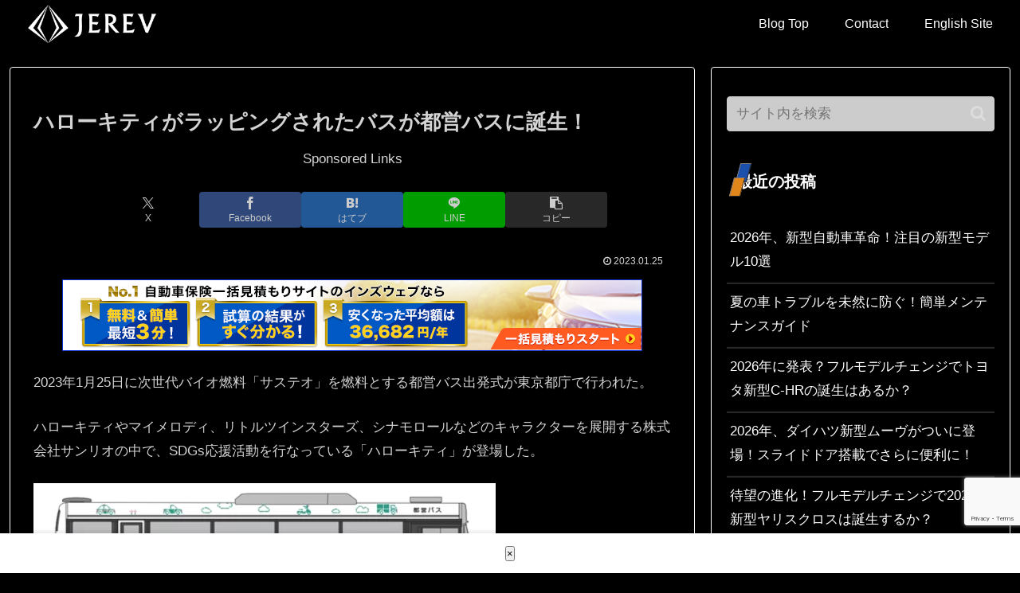

--- FILE ---
content_type: text/html; charset=utf-8
request_url: https://www.google.com/recaptcha/api2/anchor?ar=1&k=6LcHsPEqAAAAAIpse3Br9OJo_fXJfi54vv4L5ZhU&co=aHR0cDovL2Jsb2cuamVyZXYubmV0Ojgw&hl=en&v=PoyoqOPhxBO7pBk68S4YbpHZ&size=invisible&anchor-ms=20000&execute-ms=30000&cb=n836ut3bhwsr
body_size: 48599
content:
<!DOCTYPE HTML><html dir="ltr" lang="en"><head><meta http-equiv="Content-Type" content="text/html; charset=UTF-8">
<meta http-equiv="X-UA-Compatible" content="IE=edge">
<title>reCAPTCHA</title>
<style type="text/css">
/* cyrillic-ext */
@font-face {
  font-family: 'Roboto';
  font-style: normal;
  font-weight: 400;
  font-stretch: 100%;
  src: url(//fonts.gstatic.com/s/roboto/v48/KFO7CnqEu92Fr1ME7kSn66aGLdTylUAMa3GUBHMdazTgWw.woff2) format('woff2');
  unicode-range: U+0460-052F, U+1C80-1C8A, U+20B4, U+2DE0-2DFF, U+A640-A69F, U+FE2E-FE2F;
}
/* cyrillic */
@font-face {
  font-family: 'Roboto';
  font-style: normal;
  font-weight: 400;
  font-stretch: 100%;
  src: url(//fonts.gstatic.com/s/roboto/v48/KFO7CnqEu92Fr1ME7kSn66aGLdTylUAMa3iUBHMdazTgWw.woff2) format('woff2');
  unicode-range: U+0301, U+0400-045F, U+0490-0491, U+04B0-04B1, U+2116;
}
/* greek-ext */
@font-face {
  font-family: 'Roboto';
  font-style: normal;
  font-weight: 400;
  font-stretch: 100%;
  src: url(//fonts.gstatic.com/s/roboto/v48/KFO7CnqEu92Fr1ME7kSn66aGLdTylUAMa3CUBHMdazTgWw.woff2) format('woff2');
  unicode-range: U+1F00-1FFF;
}
/* greek */
@font-face {
  font-family: 'Roboto';
  font-style: normal;
  font-weight: 400;
  font-stretch: 100%;
  src: url(//fonts.gstatic.com/s/roboto/v48/KFO7CnqEu92Fr1ME7kSn66aGLdTylUAMa3-UBHMdazTgWw.woff2) format('woff2');
  unicode-range: U+0370-0377, U+037A-037F, U+0384-038A, U+038C, U+038E-03A1, U+03A3-03FF;
}
/* math */
@font-face {
  font-family: 'Roboto';
  font-style: normal;
  font-weight: 400;
  font-stretch: 100%;
  src: url(//fonts.gstatic.com/s/roboto/v48/KFO7CnqEu92Fr1ME7kSn66aGLdTylUAMawCUBHMdazTgWw.woff2) format('woff2');
  unicode-range: U+0302-0303, U+0305, U+0307-0308, U+0310, U+0312, U+0315, U+031A, U+0326-0327, U+032C, U+032F-0330, U+0332-0333, U+0338, U+033A, U+0346, U+034D, U+0391-03A1, U+03A3-03A9, U+03B1-03C9, U+03D1, U+03D5-03D6, U+03F0-03F1, U+03F4-03F5, U+2016-2017, U+2034-2038, U+203C, U+2040, U+2043, U+2047, U+2050, U+2057, U+205F, U+2070-2071, U+2074-208E, U+2090-209C, U+20D0-20DC, U+20E1, U+20E5-20EF, U+2100-2112, U+2114-2115, U+2117-2121, U+2123-214F, U+2190, U+2192, U+2194-21AE, U+21B0-21E5, U+21F1-21F2, U+21F4-2211, U+2213-2214, U+2216-22FF, U+2308-230B, U+2310, U+2319, U+231C-2321, U+2336-237A, U+237C, U+2395, U+239B-23B7, U+23D0, U+23DC-23E1, U+2474-2475, U+25AF, U+25B3, U+25B7, U+25BD, U+25C1, U+25CA, U+25CC, U+25FB, U+266D-266F, U+27C0-27FF, U+2900-2AFF, U+2B0E-2B11, U+2B30-2B4C, U+2BFE, U+3030, U+FF5B, U+FF5D, U+1D400-1D7FF, U+1EE00-1EEFF;
}
/* symbols */
@font-face {
  font-family: 'Roboto';
  font-style: normal;
  font-weight: 400;
  font-stretch: 100%;
  src: url(//fonts.gstatic.com/s/roboto/v48/KFO7CnqEu92Fr1ME7kSn66aGLdTylUAMaxKUBHMdazTgWw.woff2) format('woff2');
  unicode-range: U+0001-000C, U+000E-001F, U+007F-009F, U+20DD-20E0, U+20E2-20E4, U+2150-218F, U+2190, U+2192, U+2194-2199, U+21AF, U+21E6-21F0, U+21F3, U+2218-2219, U+2299, U+22C4-22C6, U+2300-243F, U+2440-244A, U+2460-24FF, U+25A0-27BF, U+2800-28FF, U+2921-2922, U+2981, U+29BF, U+29EB, U+2B00-2BFF, U+4DC0-4DFF, U+FFF9-FFFB, U+10140-1018E, U+10190-1019C, U+101A0, U+101D0-101FD, U+102E0-102FB, U+10E60-10E7E, U+1D2C0-1D2D3, U+1D2E0-1D37F, U+1F000-1F0FF, U+1F100-1F1AD, U+1F1E6-1F1FF, U+1F30D-1F30F, U+1F315, U+1F31C, U+1F31E, U+1F320-1F32C, U+1F336, U+1F378, U+1F37D, U+1F382, U+1F393-1F39F, U+1F3A7-1F3A8, U+1F3AC-1F3AF, U+1F3C2, U+1F3C4-1F3C6, U+1F3CA-1F3CE, U+1F3D4-1F3E0, U+1F3ED, U+1F3F1-1F3F3, U+1F3F5-1F3F7, U+1F408, U+1F415, U+1F41F, U+1F426, U+1F43F, U+1F441-1F442, U+1F444, U+1F446-1F449, U+1F44C-1F44E, U+1F453, U+1F46A, U+1F47D, U+1F4A3, U+1F4B0, U+1F4B3, U+1F4B9, U+1F4BB, U+1F4BF, U+1F4C8-1F4CB, U+1F4D6, U+1F4DA, U+1F4DF, U+1F4E3-1F4E6, U+1F4EA-1F4ED, U+1F4F7, U+1F4F9-1F4FB, U+1F4FD-1F4FE, U+1F503, U+1F507-1F50B, U+1F50D, U+1F512-1F513, U+1F53E-1F54A, U+1F54F-1F5FA, U+1F610, U+1F650-1F67F, U+1F687, U+1F68D, U+1F691, U+1F694, U+1F698, U+1F6AD, U+1F6B2, U+1F6B9-1F6BA, U+1F6BC, U+1F6C6-1F6CF, U+1F6D3-1F6D7, U+1F6E0-1F6EA, U+1F6F0-1F6F3, U+1F6F7-1F6FC, U+1F700-1F7FF, U+1F800-1F80B, U+1F810-1F847, U+1F850-1F859, U+1F860-1F887, U+1F890-1F8AD, U+1F8B0-1F8BB, U+1F8C0-1F8C1, U+1F900-1F90B, U+1F93B, U+1F946, U+1F984, U+1F996, U+1F9E9, U+1FA00-1FA6F, U+1FA70-1FA7C, U+1FA80-1FA89, U+1FA8F-1FAC6, U+1FACE-1FADC, U+1FADF-1FAE9, U+1FAF0-1FAF8, U+1FB00-1FBFF;
}
/* vietnamese */
@font-face {
  font-family: 'Roboto';
  font-style: normal;
  font-weight: 400;
  font-stretch: 100%;
  src: url(//fonts.gstatic.com/s/roboto/v48/KFO7CnqEu92Fr1ME7kSn66aGLdTylUAMa3OUBHMdazTgWw.woff2) format('woff2');
  unicode-range: U+0102-0103, U+0110-0111, U+0128-0129, U+0168-0169, U+01A0-01A1, U+01AF-01B0, U+0300-0301, U+0303-0304, U+0308-0309, U+0323, U+0329, U+1EA0-1EF9, U+20AB;
}
/* latin-ext */
@font-face {
  font-family: 'Roboto';
  font-style: normal;
  font-weight: 400;
  font-stretch: 100%;
  src: url(//fonts.gstatic.com/s/roboto/v48/KFO7CnqEu92Fr1ME7kSn66aGLdTylUAMa3KUBHMdazTgWw.woff2) format('woff2');
  unicode-range: U+0100-02BA, U+02BD-02C5, U+02C7-02CC, U+02CE-02D7, U+02DD-02FF, U+0304, U+0308, U+0329, U+1D00-1DBF, U+1E00-1E9F, U+1EF2-1EFF, U+2020, U+20A0-20AB, U+20AD-20C0, U+2113, U+2C60-2C7F, U+A720-A7FF;
}
/* latin */
@font-face {
  font-family: 'Roboto';
  font-style: normal;
  font-weight: 400;
  font-stretch: 100%;
  src: url(//fonts.gstatic.com/s/roboto/v48/KFO7CnqEu92Fr1ME7kSn66aGLdTylUAMa3yUBHMdazQ.woff2) format('woff2');
  unicode-range: U+0000-00FF, U+0131, U+0152-0153, U+02BB-02BC, U+02C6, U+02DA, U+02DC, U+0304, U+0308, U+0329, U+2000-206F, U+20AC, U+2122, U+2191, U+2193, U+2212, U+2215, U+FEFF, U+FFFD;
}
/* cyrillic-ext */
@font-face {
  font-family: 'Roboto';
  font-style: normal;
  font-weight: 500;
  font-stretch: 100%;
  src: url(//fonts.gstatic.com/s/roboto/v48/KFO7CnqEu92Fr1ME7kSn66aGLdTylUAMa3GUBHMdazTgWw.woff2) format('woff2');
  unicode-range: U+0460-052F, U+1C80-1C8A, U+20B4, U+2DE0-2DFF, U+A640-A69F, U+FE2E-FE2F;
}
/* cyrillic */
@font-face {
  font-family: 'Roboto';
  font-style: normal;
  font-weight: 500;
  font-stretch: 100%;
  src: url(//fonts.gstatic.com/s/roboto/v48/KFO7CnqEu92Fr1ME7kSn66aGLdTylUAMa3iUBHMdazTgWw.woff2) format('woff2');
  unicode-range: U+0301, U+0400-045F, U+0490-0491, U+04B0-04B1, U+2116;
}
/* greek-ext */
@font-face {
  font-family: 'Roboto';
  font-style: normal;
  font-weight: 500;
  font-stretch: 100%;
  src: url(//fonts.gstatic.com/s/roboto/v48/KFO7CnqEu92Fr1ME7kSn66aGLdTylUAMa3CUBHMdazTgWw.woff2) format('woff2');
  unicode-range: U+1F00-1FFF;
}
/* greek */
@font-face {
  font-family: 'Roboto';
  font-style: normal;
  font-weight: 500;
  font-stretch: 100%;
  src: url(//fonts.gstatic.com/s/roboto/v48/KFO7CnqEu92Fr1ME7kSn66aGLdTylUAMa3-UBHMdazTgWw.woff2) format('woff2');
  unicode-range: U+0370-0377, U+037A-037F, U+0384-038A, U+038C, U+038E-03A1, U+03A3-03FF;
}
/* math */
@font-face {
  font-family: 'Roboto';
  font-style: normal;
  font-weight: 500;
  font-stretch: 100%;
  src: url(//fonts.gstatic.com/s/roboto/v48/KFO7CnqEu92Fr1ME7kSn66aGLdTylUAMawCUBHMdazTgWw.woff2) format('woff2');
  unicode-range: U+0302-0303, U+0305, U+0307-0308, U+0310, U+0312, U+0315, U+031A, U+0326-0327, U+032C, U+032F-0330, U+0332-0333, U+0338, U+033A, U+0346, U+034D, U+0391-03A1, U+03A3-03A9, U+03B1-03C9, U+03D1, U+03D5-03D6, U+03F0-03F1, U+03F4-03F5, U+2016-2017, U+2034-2038, U+203C, U+2040, U+2043, U+2047, U+2050, U+2057, U+205F, U+2070-2071, U+2074-208E, U+2090-209C, U+20D0-20DC, U+20E1, U+20E5-20EF, U+2100-2112, U+2114-2115, U+2117-2121, U+2123-214F, U+2190, U+2192, U+2194-21AE, U+21B0-21E5, U+21F1-21F2, U+21F4-2211, U+2213-2214, U+2216-22FF, U+2308-230B, U+2310, U+2319, U+231C-2321, U+2336-237A, U+237C, U+2395, U+239B-23B7, U+23D0, U+23DC-23E1, U+2474-2475, U+25AF, U+25B3, U+25B7, U+25BD, U+25C1, U+25CA, U+25CC, U+25FB, U+266D-266F, U+27C0-27FF, U+2900-2AFF, U+2B0E-2B11, U+2B30-2B4C, U+2BFE, U+3030, U+FF5B, U+FF5D, U+1D400-1D7FF, U+1EE00-1EEFF;
}
/* symbols */
@font-face {
  font-family: 'Roboto';
  font-style: normal;
  font-weight: 500;
  font-stretch: 100%;
  src: url(//fonts.gstatic.com/s/roboto/v48/KFO7CnqEu92Fr1ME7kSn66aGLdTylUAMaxKUBHMdazTgWw.woff2) format('woff2');
  unicode-range: U+0001-000C, U+000E-001F, U+007F-009F, U+20DD-20E0, U+20E2-20E4, U+2150-218F, U+2190, U+2192, U+2194-2199, U+21AF, U+21E6-21F0, U+21F3, U+2218-2219, U+2299, U+22C4-22C6, U+2300-243F, U+2440-244A, U+2460-24FF, U+25A0-27BF, U+2800-28FF, U+2921-2922, U+2981, U+29BF, U+29EB, U+2B00-2BFF, U+4DC0-4DFF, U+FFF9-FFFB, U+10140-1018E, U+10190-1019C, U+101A0, U+101D0-101FD, U+102E0-102FB, U+10E60-10E7E, U+1D2C0-1D2D3, U+1D2E0-1D37F, U+1F000-1F0FF, U+1F100-1F1AD, U+1F1E6-1F1FF, U+1F30D-1F30F, U+1F315, U+1F31C, U+1F31E, U+1F320-1F32C, U+1F336, U+1F378, U+1F37D, U+1F382, U+1F393-1F39F, U+1F3A7-1F3A8, U+1F3AC-1F3AF, U+1F3C2, U+1F3C4-1F3C6, U+1F3CA-1F3CE, U+1F3D4-1F3E0, U+1F3ED, U+1F3F1-1F3F3, U+1F3F5-1F3F7, U+1F408, U+1F415, U+1F41F, U+1F426, U+1F43F, U+1F441-1F442, U+1F444, U+1F446-1F449, U+1F44C-1F44E, U+1F453, U+1F46A, U+1F47D, U+1F4A3, U+1F4B0, U+1F4B3, U+1F4B9, U+1F4BB, U+1F4BF, U+1F4C8-1F4CB, U+1F4D6, U+1F4DA, U+1F4DF, U+1F4E3-1F4E6, U+1F4EA-1F4ED, U+1F4F7, U+1F4F9-1F4FB, U+1F4FD-1F4FE, U+1F503, U+1F507-1F50B, U+1F50D, U+1F512-1F513, U+1F53E-1F54A, U+1F54F-1F5FA, U+1F610, U+1F650-1F67F, U+1F687, U+1F68D, U+1F691, U+1F694, U+1F698, U+1F6AD, U+1F6B2, U+1F6B9-1F6BA, U+1F6BC, U+1F6C6-1F6CF, U+1F6D3-1F6D7, U+1F6E0-1F6EA, U+1F6F0-1F6F3, U+1F6F7-1F6FC, U+1F700-1F7FF, U+1F800-1F80B, U+1F810-1F847, U+1F850-1F859, U+1F860-1F887, U+1F890-1F8AD, U+1F8B0-1F8BB, U+1F8C0-1F8C1, U+1F900-1F90B, U+1F93B, U+1F946, U+1F984, U+1F996, U+1F9E9, U+1FA00-1FA6F, U+1FA70-1FA7C, U+1FA80-1FA89, U+1FA8F-1FAC6, U+1FACE-1FADC, U+1FADF-1FAE9, U+1FAF0-1FAF8, U+1FB00-1FBFF;
}
/* vietnamese */
@font-face {
  font-family: 'Roboto';
  font-style: normal;
  font-weight: 500;
  font-stretch: 100%;
  src: url(//fonts.gstatic.com/s/roboto/v48/KFO7CnqEu92Fr1ME7kSn66aGLdTylUAMa3OUBHMdazTgWw.woff2) format('woff2');
  unicode-range: U+0102-0103, U+0110-0111, U+0128-0129, U+0168-0169, U+01A0-01A1, U+01AF-01B0, U+0300-0301, U+0303-0304, U+0308-0309, U+0323, U+0329, U+1EA0-1EF9, U+20AB;
}
/* latin-ext */
@font-face {
  font-family: 'Roboto';
  font-style: normal;
  font-weight: 500;
  font-stretch: 100%;
  src: url(//fonts.gstatic.com/s/roboto/v48/KFO7CnqEu92Fr1ME7kSn66aGLdTylUAMa3KUBHMdazTgWw.woff2) format('woff2');
  unicode-range: U+0100-02BA, U+02BD-02C5, U+02C7-02CC, U+02CE-02D7, U+02DD-02FF, U+0304, U+0308, U+0329, U+1D00-1DBF, U+1E00-1E9F, U+1EF2-1EFF, U+2020, U+20A0-20AB, U+20AD-20C0, U+2113, U+2C60-2C7F, U+A720-A7FF;
}
/* latin */
@font-face {
  font-family: 'Roboto';
  font-style: normal;
  font-weight: 500;
  font-stretch: 100%;
  src: url(//fonts.gstatic.com/s/roboto/v48/KFO7CnqEu92Fr1ME7kSn66aGLdTylUAMa3yUBHMdazQ.woff2) format('woff2');
  unicode-range: U+0000-00FF, U+0131, U+0152-0153, U+02BB-02BC, U+02C6, U+02DA, U+02DC, U+0304, U+0308, U+0329, U+2000-206F, U+20AC, U+2122, U+2191, U+2193, U+2212, U+2215, U+FEFF, U+FFFD;
}
/* cyrillic-ext */
@font-face {
  font-family: 'Roboto';
  font-style: normal;
  font-weight: 900;
  font-stretch: 100%;
  src: url(//fonts.gstatic.com/s/roboto/v48/KFO7CnqEu92Fr1ME7kSn66aGLdTylUAMa3GUBHMdazTgWw.woff2) format('woff2');
  unicode-range: U+0460-052F, U+1C80-1C8A, U+20B4, U+2DE0-2DFF, U+A640-A69F, U+FE2E-FE2F;
}
/* cyrillic */
@font-face {
  font-family: 'Roboto';
  font-style: normal;
  font-weight: 900;
  font-stretch: 100%;
  src: url(//fonts.gstatic.com/s/roboto/v48/KFO7CnqEu92Fr1ME7kSn66aGLdTylUAMa3iUBHMdazTgWw.woff2) format('woff2');
  unicode-range: U+0301, U+0400-045F, U+0490-0491, U+04B0-04B1, U+2116;
}
/* greek-ext */
@font-face {
  font-family: 'Roboto';
  font-style: normal;
  font-weight: 900;
  font-stretch: 100%;
  src: url(//fonts.gstatic.com/s/roboto/v48/KFO7CnqEu92Fr1ME7kSn66aGLdTylUAMa3CUBHMdazTgWw.woff2) format('woff2');
  unicode-range: U+1F00-1FFF;
}
/* greek */
@font-face {
  font-family: 'Roboto';
  font-style: normal;
  font-weight: 900;
  font-stretch: 100%;
  src: url(//fonts.gstatic.com/s/roboto/v48/KFO7CnqEu92Fr1ME7kSn66aGLdTylUAMa3-UBHMdazTgWw.woff2) format('woff2');
  unicode-range: U+0370-0377, U+037A-037F, U+0384-038A, U+038C, U+038E-03A1, U+03A3-03FF;
}
/* math */
@font-face {
  font-family: 'Roboto';
  font-style: normal;
  font-weight: 900;
  font-stretch: 100%;
  src: url(//fonts.gstatic.com/s/roboto/v48/KFO7CnqEu92Fr1ME7kSn66aGLdTylUAMawCUBHMdazTgWw.woff2) format('woff2');
  unicode-range: U+0302-0303, U+0305, U+0307-0308, U+0310, U+0312, U+0315, U+031A, U+0326-0327, U+032C, U+032F-0330, U+0332-0333, U+0338, U+033A, U+0346, U+034D, U+0391-03A1, U+03A3-03A9, U+03B1-03C9, U+03D1, U+03D5-03D6, U+03F0-03F1, U+03F4-03F5, U+2016-2017, U+2034-2038, U+203C, U+2040, U+2043, U+2047, U+2050, U+2057, U+205F, U+2070-2071, U+2074-208E, U+2090-209C, U+20D0-20DC, U+20E1, U+20E5-20EF, U+2100-2112, U+2114-2115, U+2117-2121, U+2123-214F, U+2190, U+2192, U+2194-21AE, U+21B0-21E5, U+21F1-21F2, U+21F4-2211, U+2213-2214, U+2216-22FF, U+2308-230B, U+2310, U+2319, U+231C-2321, U+2336-237A, U+237C, U+2395, U+239B-23B7, U+23D0, U+23DC-23E1, U+2474-2475, U+25AF, U+25B3, U+25B7, U+25BD, U+25C1, U+25CA, U+25CC, U+25FB, U+266D-266F, U+27C0-27FF, U+2900-2AFF, U+2B0E-2B11, U+2B30-2B4C, U+2BFE, U+3030, U+FF5B, U+FF5D, U+1D400-1D7FF, U+1EE00-1EEFF;
}
/* symbols */
@font-face {
  font-family: 'Roboto';
  font-style: normal;
  font-weight: 900;
  font-stretch: 100%;
  src: url(//fonts.gstatic.com/s/roboto/v48/KFO7CnqEu92Fr1ME7kSn66aGLdTylUAMaxKUBHMdazTgWw.woff2) format('woff2');
  unicode-range: U+0001-000C, U+000E-001F, U+007F-009F, U+20DD-20E0, U+20E2-20E4, U+2150-218F, U+2190, U+2192, U+2194-2199, U+21AF, U+21E6-21F0, U+21F3, U+2218-2219, U+2299, U+22C4-22C6, U+2300-243F, U+2440-244A, U+2460-24FF, U+25A0-27BF, U+2800-28FF, U+2921-2922, U+2981, U+29BF, U+29EB, U+2B00-2BFF, U+4DC0-4DFF, U+FFF9-FFFB, U+10140-1018E, U+10190-1019C, U+101A0, U+101D0-101FD, U+102E0-102FB, U+10E60-10E7E, U+1D2C0-1D2D3, U+1D2E0-1D37F, U+1F000-1F0FF, U+1F100-1F1AD, U+1F1E6-1F1FF, U+1F30D-1F30F, U+1F315, U+1F31C, U+1F31E, U+1F320-1F32C, U+1F336, U+1F378, U+1F37D, U+1F382, U+1F393-1F39F, U+1F3A7-1F3A8, U+1F3AC-1F3AF, U+1F3C2, U+1F3C4-1F3C6, U+1F3CA-1F3CE, U+1F3D4-1F3E0, U+1F3ED, U+1F3F1-1F3F3, U+1F3F5-1F3F7, U+1F408, U+1F415, U+1F41F, U+1F426, U+1F43F, U+1F441-1F442, U+1F444, U+1F446-1F449, U+1F44C-1F44E, U+1F453, U+1F46A, U+1F47D, U+1F4A3, U+1F4B0, U+1F4B3, U+1F4B9, U+1F4BB, U+1F4BF, U+1F4C8-1F4CB, U+1F4D6, U+1F4DA, U+1F4DF, U+1F4E3-1F4E6, U+1F4EA-1F4ED, U+1F4F7, U+1F4F9-1F4FB, U+1F4FD-1F4FE, U+1F503, U+1F507-1F50B, U+1F50D, U+1F512-1F513, U+1F53E-1F54A, U+1F54F-1F5FA, U+1F610, U+1F650-1F67F, U+1F687, U+1F68D, U+1F691, U+1F694, U+1F698, U+1F6AD, U+1F6B2, U+1F6B9-1F6BA, U+1F6BC, U+1F6C6-1F6CF, U+1F6D3-1F6D7, U+1F6E0-1F6EA, U+1F6F0-1F6F3, U+1F6F7-1F6FC, U+1F700-1F7FF, U+1F800-1F80B, U+1F810-1F847, U+1F850-1F859, U+1F860-1F887, U+1F890-1F8AD, U+1F8B0-1F8BB, U+1F8C0-1F8C1, U+1F900-1F90B, U+1F93B, U+1F946, U+1F984, U+1F996, U+1F9E9, U+1FA00-1FA6F, U+1FA70-1FA7C, U+1FA80-1FA89, U+1FA8F-1FAC6, U+1FACE-1FADC, U+1FADF-1FAE9, U+1FAF0-1FAF8, U+1FB00-1FBFF;
}
/* vietnamese */
@font-face {
  font-family: 'Roboto';
  font-style: normal;
  font-weight: 900;
  font-stretch: 100%;
  src: url(//fonts.gstatic.com/s/roboto/v48/KFO7CnqEu92Fr1ME7kSn66aGLdTylUAMa3OUBHMdazTgWw.woff2) format('woff2');
  unicode-range: U+0102-0103, U+0110-0111, U+0128-0129, U+0168-0169, U+01A0-01A1, U+01AF-01B0, U+0300-0301, U+0303-0304, U+0308-0309, U+0323, U+0329, U+1EA0-1EF9, U+20AB;
}
/* latin-ext */
@font-face {
  font-family: 'Roboto';
  font-style: normal;
  font-weight: 900;
  font-stretch: 100%;
  src: url(//fonts.gstatic.com/s/roboto/v48/KFO7CnqEu92Fr1ME7kSn66aGLdTylUAMa3KUBHMdazTgWw.woff2) format('woff2');
  unicode-range: U+0100-02BA, U+02BD-02C5, U+02C7-02CC, U+02CE-02D7, U+02DD-02FF, U+0304, U+0308, U+0329, U+1D00-1DBF, U+1E00-1E9F, U+1EF2-1EFF, U+2020, U+20A0-20AB, U+20AD-20C0, U+2113, U+2C60-2C7F, U+A720-A7FF;
}
/* latin */
@font-face {
  font-family: 'Roboto';
  font-style: normal;
  font-weight: 900;
  font-stretch: 100%;
  src: url(//fonts.gstatic.com/s/roboto/v48/KFO7CnqEu92Fr1ME7kSn66aGLdTylUAMa3yUBHMdazQ.woff2) format('woff2');
  unicode-range: U+0000-00FF, U+0131, U+0152-0153, U+02BB-02BC, U+02C6, U+02DA, U+02DC, U+0304, U+0308, U+0329, U+2000-206F, U+20AC, U+2122, U+2191, U+2193, U+2212, U+2215, U+FEFF, U+FFFD;
}

</style>
<link rel="stylesheet" type="text/css" href="https://www.gstatic.com/recaptcha/releases/PoyoqOPhxBO7pBk68S4YbpHZ/styles__ltr.css">
<script nonce="x_qNj0w4ms2N6RCMnSs3jg" type="text/javascript">window['__recaptcha_api'] = 'https://www.google.com/recaptcha/api2/';</script>
<script type="text/javascript" src="https://www.gstatic.com/recaptcha/releases/PoyoqOPhxBO7pBk68S4YbpHZ/recaptcha__en.js" nonce="x_qNj0w4ms2N6RCMnSs3jg">
      
    </script></head>
<body><div id="rc-anchor-alert" class="rc-anchor-alert"></div>
<input type="hidden" id="recaptcha-token" value="[base64]">
<script type="text/javascript" nonce="x_qNj0w4ms2N6RCMnSs3jg">
      recaptcha.anchor.Main.init("[\x22ainput\x22,[\x22bgdata\x22,\x22\x22,\[base64]/[base64]/[base64]/[base64]/[base64]/UltsKytdPUU6KEU8MjA0OD9SW2wrK109RT4+NnwxOTI6KChFJjY0NTEyKT09NTUyOTYmJk0rMTxjLmxlbmd0aCYmKGMuY2hhckNvZGVBdChNKzEpJjY0NTEyKT09NTYzMjA/[base64]/[base64]/[base64]/[base64]/[base64]/[base64]/[base64]\x22,\[base64]\\u003d\\u003d\x22,\[base64]/[base64]/Cq8K0w57CgsO9WcO3w7gYwovCiMK/IkclUzIwM8KXwqXCjWvDnlTCnjsswo0dwrjClsOoBsKVGAHDlW8Lb8OfwprCtUxIVGktwrbCrwh3w7pkUW3DmSbCnXE+GcKaw4HDscKNw7o5CUrDoMOBwrPCuMO/AsO3asO/f8Kzw6fDkFTDrirDscOxKMKqLA3CvCl2IMOywqUjEMObwpEsE8KLw6BOwpBkEsOuwqDDm8KDSTcOw7rDlsKvMifDh1XCl8O0ETXDvSJWLXpzw7nCnWzDtCTDuTo3R1/[base64]/Cp3LChl3DlsOIw68KRcKrVMKDJGrCmhcfw6vChcO8wrBGw4/DjcKewqDDmlEeEsOOwqLCm8KUw5N/VcOAZ23ChsOeLTzDm8KEW8KmV2BuRHNkw4AgV1laUsOtUcKhw6bCoMKww4gVQcKYdcKgHR5rNMKCw67Dt0XDn3rCmmnCoE9uBsKEWMOAw4BXw6sdwq1lDQ3Ch8KueiPDncKkfsKgw51Bw4JJGcKAw7jCmsOOwoLDtiXDkcKCw7/Cr8KofGvCtmg5UMOyw47DocKZwqVYNi44JzbCmQsxwqbCpXkLwojCnMO+w7rCkcOowo/DlWXDmMOCw7DDnH/Cu2bChsKmDw9Qw715dmvCjcOuw6TCm3XDpgbDn8ONMDJzwpUMwoM9ZxghWlgBQxlzBcKTKcO/W8KDw5TCkiHCs8O9w5N7NT5dK3nCpy0cw5/ChsOCw4HCkktQwrHDsABWw6/[base64]/DtkLCjHzDsxYRwrVXTnfCjlfCtQYUwrfDocOMaVlNw7FZC3HCmMOrw4zCmh/DvWfDvTPCtcOgwoxOw6Eyw4DCr3LCh8KtecKZw4YfZmtIw5AVwrtwXmtKb8Ksw4xfw6bDjjU7wrjCg0XClXTCjDZiw4/ChsKww7TCjFYPw5dHw5RrBMOwwqDCjMOAw4fCpMKhcHMBwr3CocOqLTnDk8K/w4AMw7nDlsKjw4FOU0LDmMKVNirCqMKTwqlbRxRdw5twOsOfw7DCvcOPHFo3w4ktQsOAw6BrOTcdw7NZcxTDqsK0ZgHDkEwpcsOewqfCqMO6w4XDpcO4w7kuw7rDgcKvwplPw5/DpMOlwq3ClsO1VDgWw57CgsORw4TDmy4zHwNiw7/[base64]/VWQjKcKnwoLDg2bCicOmw7fDvFfDusOAYQXDoiRxwohaw7ZGwqLCnsK+wpciIsKnf0/Cgg3CrD7CiD7DrHkNw63DvMKkAzYxw4MJRsOzwqYXUcOcbV1TQsOaLMOda8OQwpDCrnPCgm4cMcOrJRzCrMKowojDgUBCwoxPO8OUBMKQw5HDrxBWw4/[base64]/Dn8OtZcO5fxIuKwIyAsKzwrvCgQwZw7fCpm3CjgbDnzZhworCssK+wrY3bykZw6vCh1TCjMKNOWE7w6tEZ8KYw7ctwrV8w5vDllTDiX1fw70fwqIQw4fDp8OvwrXDh8Ksw4ELHMKow6bCujDDpMOCCm3Cp37DqMOGGx/DjsK+Rj3Dn8OWwrkaVyIiwrPDuGYDUMOvCsOfwonCpiTChMK2QcKzwrDDnwxgBSLCsT7DjMK5wp13wqDCssOKwrLCrzrDgMKKw4HCtwsywoLCuxDDlsOXIw8fKRfDjsO6VAzDnMKuwoEKw6fCk0oKw7Nuw4bCtQvCsMOew4/[base64]/ChhgQecOEAMKJwqHDtcKBwpvDgMKpXMKfw7zCgzVPwptPwplJdD/Dq0XDhjVtYz0kw75zGsKkE8KCw7VCDMK0PcO/ZwQfw5LClsKaw7/DoFbDoTfDumtFwqp+wpBKwobCpXFnwoHCugwwG8K5w6dkwp/CjcK2wp8QwqoMfsK0fFnCmXV9NcOZJy07w5/[base64]/Dn8OXWMONw5zDt1DCnsKYw6s+Y3d8w57CrcKlwqsxw7HDomLDmgPDiUY5w4TDhMKsw7PDqsKww4DCpigMw4EVZsK+OjTChjjDvkIowoExFWgSE8KQwrJrHEkwX3rCoiHCpcKoNcK6VXjClBIYw71mw5LCsWFNw7gQRxXCr8KZwrd6w5XCgsOqf3gDwo/CqMKmw69CbMOaw7law5LDhMO0wqwqw7hKw5vCosO/cAHDkDDCn8OubWlOwpFFBmHDsMKcAcKMw6VRw6lLw4TDq8K9w44XwrDCocOlwrTClhZLEFfCi8KYw6jDrHQkwoV8wp/[base64]/CqcO8w5B5woDDhcKFX8O8dRZAcyM6AcKJwrHDlsKhUBVxw6AHw7DDi8Otw5E1w4vDtyV9w5TCtj7CmkzCtMKjw7pUwr/CjsOKwp0tw63DqsOvwqzDt8O1FMO1ByDDnRc0wqfCscKdwo5+wpTDm8O4wrgJACLCpcOQw64OwrVQwpvCqitrwrgUw5TDvRp0wr50CVnCoMKmw64mFHghwoPCi8OGFnwHGMKAwogpw5xOKVFIa8OMw7c6Pk4/dTETwrZRXcOMwr5+wrQaw6bClsOaw650AMKsYijDn8OQw7PCusKvw4VDB8OdRcOOw5jCvi5yI8Ksw5rDqMOHwrcOwpbDpBE/VsKaVXkhFcO/w4IxBsOgHMOBW13Cun16NsK4THXDhcO0FXPDsMKfw6LDkcKzGsOFwpbCl0XCg8OnwqHDjTzDr2HCkcOBNMKGw4Ylbg5UwpMZITAyw6/CssK4w7HDuMKAwrjDo8KKwrJffcKkw4bCicO/w7gGQzbDu384EAIXw6oaw7tqwo7CmH3DvUc7Hg3DgMOfDnLCozLDjcKeKhjCrcKww4DCi8KKIk9TCFxyfcKTw6owXBvCp3JJw6nDv0dWw7oOwpvDrMOiDMO5w4nDvMKKA2/CjMOgB8KRwrN/wqjDh8KMLFbDgX8+w6TDi0YpG8KgY2tGw6TCucOww5rDvsKoIkzDuxh6FsK6FsK4TMOiwohEJSzDosO0w5/DvcOqwrXCrMKPw4MtOcKOwqnChsOQVgXCvcKLVcO3w4IjwoTDuMKiwoxjFsObR8KPwoQiwo7Cn8KnYkDDnMKzwqbDo3QywoIeWcKswpdURzHDosKKHwJpw6zCnlZMwp/[base64]/[base64]/wq3CpcO6w4tyHsKjGiBFwo3DnMKyVcKPbsOdEMKMwp8zw4vCiEsqwoErUzQQwpTDs8OdwqPCsmR3dcOFw4rDncOlfcOpP8OBRBwTw6NFw5TCqMKSw4zClMOqM8Krwq5nwqpTdcORwovDllxZQsKHQsOvwp15EnHDg1bDh0jDjE/DpsKww7RiwrbDjMO9w7BOPxXCvGDDnRNpw7IlVmHCtnDCnsK9wopQO10Jw6/Dr8Ktw5rCosKkTQIew4BWwrJXWWILacKjCyvDv8ObwqvCicKvwp3DjsODwpnCsDfCjMOOKzbChQBOA1Vlwo/DicKeDMKwAcKJAX/DoMKBw7tQG8Kmf1VmCMKbT8KmEhvChm3Dm8OuwqHDgsO/ccOxwpnDrsKaw5jDmAgVwqEEw6Q+IW8qUj5Bw7/DrUfCh2DCqjrDoBfDgU/DqCfDkcOXw5InAX7Cg0pNN8OkwoUzwrrDscKWwoIAwrgmHcKZYsKVwoRcFcK8wr3CuMKzw6Viw55zw64DwoASAcO5wqQXGhvClAQow6zDsV/CnMOfwpdpDnnCvmVzwodPw6chFcOBc8Okwpkrw4dbw5RVwoBKYE3Drw3CggHDrEdSwpDDt8KTB8OWwo7DhMKJwozCrcKwwo7Di8Orw5zCqsOqTl8PcxV7w7/[base64]/WF1EGlpzwrEsw54uw60hYTzDlMKPS8OfwotHwqHCncOmw7XCnl0XwrnDmMKHNcKJwrLCo8KzO0TCm0LCqsKmwpTDmMKvTsOQNA3Cs8KYwqDDkjTCm8OzbAPCvsKTQlQ4w6ttwrfDiW/DrE3DkcKrw5IcLHTDiXrDtMKNbsOiVcODC8OzbC3DmVBHwrB5a8OmNB1TfCdbwqjCssKaVEXDg8Oiw7/DnsOIBkAnR2nCvsOkSsO3Yw08DHpGwrzCphRzw6rDoMOcCgkzw5fCssKuwqMwwowsw6HCvWlww4coECtow6zCocKGwo3Ct2rDlRccd8K6P8OnwonDqMO1w7c2H2ddUgETTcOER8KXEsOVBFzDl8KDZsKkI8KBwpnDnwTCvCRoakg/w5XDqsOOFRbDkcKHLkLCrMKcTQXChBbDtFnDjC3Cp8KOw6omw4PCs1R4cWHDvcOncsK6woFvVlrDj8KYHyQTwq0PCx8yHGYaw7fCtMOzw5ViwojCgMOaQcOLGMKCDS3DlsKCJcOAHMO+w49/[base64]/Cv17Ck8KMU8Kdw5nDqMOgw6dHw7LCgzpVL3zCjcOMw4HDvTbCj8KXw4o5BsOsIMO3UcKKw5VEw5nDlEnDjF/[base64]/DqcKTwpopwqLDhcKkw40Dw6ZWwozCi8OVwprCpGbDgQvChMOkaB/CqcKeF8OEw7/DoXPCkMOYwpFYT8O7wrIcEcOWKMKHwpRScMK+w73Dj8KtUm3CvCzConYiw7ZSb3U9CRLDkm3Cn8OXBDpUwpERwp0qw4PDpsK5w49eB8Kcw6xowpUGw7PCmT7DoFXCnMKPw6LDl3/CrMODw5TChxTCh8OLZ8KmNhzCuXDCiXHDhsOnBnppwr7DmcO6w7ZCfBBYw5DDpVvDv8KHYWfCl8OYw7fCi8OHwp7CqMKewp88wo3CmUPCnwPCo2/Ds8K4Lg/DgsK4NMORT8OlNXpOw4bCtW3Dlg4pw6DCtcOnw597MMKnBwxRGsK4w7kOw6TCq8OxJcOUZypqw7zDl3PDgwkwKj3DusO+wrxZw59cwp3CilfCncOHbcKRwrkEEMKkMcO1w6/Cpk0hfsKARUrCulLDsBcvH8Ofw4bDnjwJSMOCw7wSCsKNHw/ClMObYcKMFcOCPR7CjMOBFsOaN3UtdkrDmcOPBMKEw48qPUJJwpYbesK8wrzDsMOkHcOewq4ZRwzDpEDCtw8MM8KkNsOVw5DDrz/DiMKrEMOEWUTCs8OGN2IUf2PCgxTCicOgw4fDggTDunpOw7x1XxgPKAV1KsKXwoXCvgHDkCDDtMOfw4s1woBqwrIHZcKlSsOQw45JOBUsSmvDonkzWsO2wqR1wr3Cj8K2UcKPwq/[base64]/wqNCDcKRacOcw7/[base64]/ABosw6DCtsOOPMOXw45XdMObLAUxYn3Dv8K7NHLDljF3UsO7w4rCmcO9TcOdH8OsciHDisO2w4TDgXvCrExbZsKbwqLDi8O9w7Ztw6wgw7XDnWrDhhsuN8KIw5vCu8KwAix5TsKcw659wpDDmmTDvMKCSl5Pw6djwqY/VsKuYFgJWMOnXcORw6LCmgdKwpJbwq3Dh28ZwoF/w6HDisKbQsKlw7bDhxBkw5drNhUqw7bDl8Kyw4zDkMOZc1LDqnvClMKBZBgXMnrCl8OCIsOASEJBEj8eEVDDg8OIJFUPKW9ewrrDiCrDusKXw7ofw6XCpUY7w641wopxBGnDs8K6UMOyw77CnsOfVcOwacK3NhVqYg9DIG9RwprCnjXDjH43ZT/DnMKzYnHDv8K2P2LCji9/FMKHE1bDtMKNwqLCrEk7JsOJQMOHwq5IwprDqsOePTcuwr/[base64]/Cu8O9N2N2FMKnWETCoMKew57Dt3ZXw4/Ci8OrWgFRwq84GcKXdcKHbm/CmsKGwo5sDlrDqcKSbsOiw6kYw4zChhvCmEDDnh9RwqIbwrrDt8Kvw486BSrDtMKdwrnCpTB9w6vCuMKXLcKXwoXDgRLCksO3wpvCvsKxwqXDgcOwwpHDjkvDsMO0w7tiSGVPw7zCk8ORw7PDjTUOZjvDuiYfSMK/csK5w53DqMO3w7Bww75tHcOCQy3ClhXDtVDCmMOTH8OVw7ttFsOZR8OGwpjCiMO9BMOuaMKqw7rCj38qFMKKVSPChk/[base64]/CgCRtwppgSQJFKsO7cMOxLGhqfRwGOsK4wq/[base64]/DkcKRX03CqxJcPTzCjsOOYsKOwpvCncOow5IiAUvCp8OPw6fClsO/SMKiFgDDqHBzw6dKw7DDlsKfw5XCpsKABsKfw54tw6M+woDCnMKDQGZJG0VLwoRYwr4vwpfCu8K6w6/Dhy/[base64]/[base64]/Cs8OFSz/DjsOkRC8Qwrt1wr48wrrCk1bCs8OQw6cuPMOnB8OXPsK9acOfZcOQTcKVCcKSwqs+wqoWwrsdwqZwAMKJc2nCtMKddgo8WFsEGMOJacKsE8OywrNoWTHCiW7CjADDgsO+w7EnHDDDrcO4wrDCmsOowr3Ci8O/[base64]/DuTVbD1/Dj8KibG0ECMKgUxgcwqDDjj/[base64]/wovCvFchcVPDisOcBcKYwpR3YGbDh8K0wp3DvDkTdAzDrMOrc8KvwrbDggRuwrRqwoDCk8OzVsOuw4LCoXzCriBFw5LCng1Qwo/DvcOswrDDicK1bMOjwrDCvBvChWbCiUFQw6PDrinCtcK2RSUZQMKkwoPDvQBdYS/DosOhDcOFwoDDoC7CusOJCcOGHURgUcOXe8OVThACa8O8LMK0wp/CpsKOwqnDrg1uw6NXw77DlMOIBsKXWMKcNcKdEsOgR8Oowq/[base64]/PzlQwoPCqlrClH7CtcK4woTDtcKaWBnCqSbDihBUVVnCh17CvxjCocOxJhLDucKaw6PDuH8owpZkwrHCv0/CpMOWLMOvw53DpcO4wonCpAklw4rCtxhWw7zClMOHwqzCtF1iwrHCh3bCpcKTD8KkwoTCom1Bwr9nWlTCg8KcwoI0wqVsd3V9w4jDtG5/[base64]/CgMK5w6o0woowTQ5twqPDmRjDqsOZw54ywoRxVMOOOcKgwo47w5Q5wpvDlD7DhsKLLwJ6wpHDoDHCvW7ChHHDuUjDuD/Cp8O7w697asOLT1xqK8K2fcK3MA0KCyrCjwXDqMOrw4bClBVJw7YQcn4yw64owrdIwobCpGDDk31Jw4IcYXTCgcKdwpjCnsOtPUd4eMKzOkA9wptGSMKRVcOdQsK6wr5Vw6TDjcOHw7dcw68xZsKDw5XCoHvDr0t+w7/Co8K7IsKvwqMzKlPDkELCuMKvRcKte8KHOVzCtmQlOcKbw4/CgsOrwrhJw7rClcKCBMOzYVEnPcO9DjJGWnjCusKew5ghwrzDnSrDjMKoV8KBw54aesKVw4nCs8KdR3TDnU3CtMKeSMOqw4rCiinCvC0uIsOsKcKZwrPDtj/[base64]/DlGXDnMKXwoTDiMOFG8O4wqUOEcOWLcOAwp3CmTjCrBNBNMKdwroFXGRPRkApP8OLWUvDqMOMw5Iyw5RIwoofKDbDpS7Cj8O6w5rCllsQw4nCm1x5wp/[base64]/DrMKOKCI1w5HDkcKIwpTDhcOHwotHwr3Dm8Kyw47DhsOvUUV3w7g0NcOlwo7DhS3DrcO6w7Adw5hHHcORIcKdaUvDjcKpwoLCumkNcjgewpspTsKZw4HCo8OeVGdmwoxoHsOcN2PDisKAwoZBLsOnbHXDgMKICcK4Ck8vZcKSFjE3XAgVwqTDhMOHK8O/wotGICjCg3rCh8KfeBA9wpA7A8KlcRjDrMKQdhtBw47DgMKeIG17E8KzwpB4EBRgJcKefUzChXrDlRJWR1zDrAEAw4MiwqU1dywObQjDvMOWwrEUY8OiFVlPbsKVIEBKwqMMwqnDr2pYBk3Djx7DisKMGcK0wrTCsmszbMO4wohMLMKcDT3DgEsTMGALK1/CiMOjw6DDucKIwr7CtcOSR8KwTE8Hw5TDgHdHwrMNT8KzS07CnMKQwrPDnsOew6jDlMOxKsKzI8Oxw4XCvQvCqcKDw6l4ZFFIwqrCmMOWfsO1CcKIOsKXwrpiMFhLHgZCSRnDpzXDogjCl8Oew6rDlG/[base64]/Lz7CqHXCg8Knw6B6HhNLwpXCpsOow6Yww6bCs8OSwokiQ8OIQWHDmwoGY2vDhm/[base64]/CtVbDmcOfc8Kdw4LDj8OEdMK0SWUVMMOvwqrDvCbDpMOhesKmw7l5w5AVwprCosOJw5jDnV3CvsKeNMK6wp/DocKKcsK5w4gqw6gww6cxHsKiwq43woFjZwvDsWLCqsKDYMO5wpzCs1fCnkwCLlbDoMK5w7DDrcOxwqrDg8O6wq7CtRvCiUo4wpViw6DDm8KJwpPDvcO8wovCjwHDnsOCOl5/MTRdw6rDiTDDj8KxQsO/CsO4woLCtcOpDMKsw43CtQvDgsOGTMK3HxHDkw4Gwq1Tw4ZdDcOiwojCgT4dwpNfNzhDwrHCtFbCiMKfcMOAwr/DuBpzDSXCnBMWXEDDqQghw6QDMMOawr1XRMKmwrgtwqoWHcKyIsKBw5vDuMOQwowNLS7CkH7ClWl/BV0mw6UPwovCtMKdw7EzdMOxw4bCsxvCmRrDiVvCm8Kowqxkw7DDosOwcsOdT8Kpwrc5woplKi3DgsOSwpPCrcKjN0rDpsKOwrfDhys/w7UZwrEAw5BTFTJKwpjDjsKXcH9Cw5F1XQxyHMKXZsOVwqE7dU3Dh8K/SUTCtjshB8Kmf0jCj8O/XcKCDRVMeGDDisKjX1pIw5vCrCrCq8K6fgHDgcOYBWB1wpBWwpUnwq1Xw5lqHcOqJ3LCisKAGMODdm1Zwq/[base64]/KsONwpbCnSU/[base64]/wqdJPHNdUTHCj1UowrHDncK4RB7DnS7DtsO6wqs5w4bDpgvCrMOWLcOCYT8RHMKSQ8O0d2LCqmzDk35yScK4w6PDrsKuwpzDrA/DlsOhwo3CuVbClF8QwrolwqFLwo1Jwq3DkMKqw6TCiMOPwosxGA4xKnvCpcOrwogXSMKpbGUEw5wFwqTDusKtwopBw45aw67DlcOnwofCrMKMwpYHGU/DoG3CtwVpw7Yuw4pZw6XDrm01wrU9acKjdsOewqLCtwFTWMKEH8Oqwp8/w5tbw6MJw7XDpl8IwohvKTFpAsOCX8OxwqnDgX8WesOgNmpWOzhIEAAZw6fCmsK3w6l8w4Jnbhc/acKrw5Vrw5EewqTCnB0dw5zCpXkXworCmTY/KwIyJzpCciJlw7EsdMKQQcKyAE7DoV3ChMK8w5IYQT/DoxltwrnCisKcwpPCpMKnw7fDjMO+w5krw7LCoT3CvcKpTcOFwoUzw51ew6sMOcOXVBLDoBN3wp3CjsOETRnCixdZwqIhJcO8wrrDplfDssKyTCDDjMKCcUbDkcOXYQPCqwfDh1k2XsOSw6Imw5/DuC3CqMKtwrHDu8KdYMO/[base64]/DjjfClMO1wpXCrgbDnRnDpMKIJMOSwoNJRsKuAsKoUTzDoMOiwrrDr0F1wq3DlMKHdTDDl8K+worCuSPDgMKkaUUUw5VZCsO8wqMew5vDnhbDhQMeVsOHwqoFJ8OpS0zCqRcJw4/[base64]/[base64]/DhcO6M0Uxw6TChMOVw5bDsEoSZsKAwpQMwqUdHcKVLMOZVsOqwrlXH8KdXcKGU8KnwrDDjsKQHjAyL2N7dwonwqBIwrLCh8KdIcOGFinDlsKqPF86QcKHWcOkw6fCrMK3bxBjw4HCnT7DhinCjMO/wofDkTl2w61nCWXClUbDpcKuwqR1CAQ7ODPDgVjCvyfCnMKdZMKPw4jCk2sAwo7CkcKJbcOPEcOSwqRtFMKxNX0eLsO2woFNJQ84B8OZw78PEXlvw5/[base64]/ChMKMSEpOPSNyJELCiRVuZnkVw4HDicKhGcKPIiEWw6DDilbDsibCgMOuw4XCvxMwaMOEwrkreMKITS/Ci1TCosKvw7l9wpfDjlvCvsKjZlAEw5vDpMOIY8KeOMOiw4HDt2/CrjcgdWnCi8OSwpfDjsKAHXLDjsOFwpXCo0QDYm/Cr8K8A8KYfjTDrsOUKsKSPH3DiMKeIcKnJVDDg8KDMsKAw7lqw7IFwqHCi8OSRMKjw5kawokISmrDrMOqdcKNwrHChMKGwoJ7w4XCkcOKU386wpXDr8O7wodxw7fDtMKuw4Qfwr7CtFXDoz1CKQFlw70zwp3CvG/CqxTCnGZPUWgYacKZQsO3wojDlyrDpSbDncOgWWR/[base64]/DrMOVw6JrNsKBwpfDlxV0w5jDhULCkMKLFMOWw7pOCxAuAi8ewrJKIVHDlcKVA8OATsKuUMOwwqzDtcOOV3xzHELCq8OmECzCoXvDnh06w6dEGsOYwoRZw4rDqXVsw7rDhcKbwqhUY8KbwoTCnAzCosKiw6cRKgEjwoXCpsOrwpXCtT4td2cpN3bCocKAwq/CvMO3w4dXw7wtw4vClMObw7BraVjDr1PDuHJhWlXDuMKgAcKdEmlow7HDhhURWjDCi8Ktwp4AasOsahBMZG1mwolPwoHCiMOJw6/Djz4Hw4vClsOOw6LCnm4yYA1tw6zCl21ywoQ+PMK7dcOtWSlXw7nDvcOtVF1HNwXCu8O4ZgnClsOmeDF0XTosw4d7MEPDp8KJa8KCwr9Vwo3DscK5bWLCiGBEdwEBMsKUwr/[base64]/wqYxw5nChFbDusKgwpTDnxoKBhMMwooPCAkadTHCnMOOAMK0IlNIHyfDr8KeBV3DscK/f0DDqMO8HMO3w4kDwqcdFDPCgcKLwqHCkMO2w7jDvsOGw5XCg8ODwp3Ci8KSUcKSbgDDq0HCl8ONdMObwrMaUSJMFxjDpQE6KE7CgioGw4E9YXB7FcKFwpPDgsOywrXCuUrDpX/Cn3tlH8OQeMOpw5pJEjvDmQ4Ew7spwprCjgIzwofCqDfCjE87VBrDlw/DqWd2w7gnTsKjE8KrflzDqsOJw4LCuMKGwrjCksOiA8KfOcOfwq1kwrnDvcK0wqcxwpjDqsK5JnvCgxcQwpPDs1fCskvCqMKvwqc8woTCnmzCmCceLsOgw7DCm8ORBT3CkcOew6RMw67CmTbClMObasOQwofDncKhw4QOOsOEKMO6w5LDiBzCssOSwo/Co0TDnxEAWcOeQ8OWf8Kfw44mwoHCrTIVMMOEw57CuHEaCcODwpbDocKDPMK/wpLChcOKw791OW0Sw4xULMKVw53CoS9vwqbCjRbDtxjCpcKEw4dJNMKFw5tidSBNw5PCt3FCXTYJY8KYAsOWWi7CoEzClE17LjsCw5vCiFgzcMKUNcO3N0/DsX4AbsKfw6Z/[base64]/CnWUawrjDpMO2w6AdwonDj8KFwqHDtX7CojtNwqjDvMOIwo49Wm86wrszwpoDw5HDpW5hUQLDihrDjSZABwIzMsOVRXsJwqhralpATTjDiU4rwpHCnsKUw4EzHwXDkkwHwp4aw4XCkyhoXsODVjZmwrN9M8Ouw7ARw4zCiAYqwqrDh8O0AR/DtjbDo2NzwpcFJcKsw780w7rClMOyw4jClhpGasKuSMOsGyvChSvDnsKXwrohYcKsw6wsccOmwoRMwphKfsK1PXTCjHjCuMKtFhY7w65gFyjCkyBAwqLCk8KRSMK2bcKvE8Kcw5DDisOFw4RRwoZTUT/CgxFCSDh8w4deCMKowqM+wrPDiDoXO8ObCSRZe8Ocwo3DrTlNwplLIXvDhAbCoALCjEbDvMKbdsKYwqIJQyRPw7R6w651wrB6TEvCjMOXQ0vDswNBFsK/w77CozV5cm3DlQTChsKIwowxwrtfJApNIMKEwoNqwqYxw4tLZzZGZcODwoBiwrPDscORKcOZXV5mdcOpHgBgcCvDnMOTJcONJsOtWMK0w4PClMONw7FGw744w57Cj2lEaVN8wp7DlMKqwrROw40zeVITw7zCq2zDs8OqX2DCgcOUw6/CtHLCsn/DnMKpL8OCXsO/e8Ktwr1TwodUEEbCiMOtY8O8OwF4ZcKqA8KFw6PCjMOtw7AFQl/[base64]/CUHDtyzCmsO7Xh1hwq8OJyjDvsK2w6R2w70BVcKjw70XwpTCocOIw4pOM15gcBXDnMKnABPCjsOzwqvCqsKEw5sOKcOMS153XDvCnMO4wptxbn3Cm8KYwqh4YxBGwqIgJxrDuAHCoU4Rw5jDqH7CsMKJE8KBw501w4MfWz8nSCt/w7PCrhNWw67CmQHCknRiRDXCrcOzblnCksOiRcO8woUWwrjCnXRFwq00w4l0w4fCqsOxUWnCqcKbw5HDlWjDlcO5wo7Ck8KjAcKxwqTDiGEbacOCw6ghRUNQwrzCmD3DtQgWVVvCpQjDuGJdNcKBJ0cgwp83w7VLwpnCrTLDuC/[base64]/DmMObwo92w43CncO9UjIXwr5twpvCmFzDhsOew4hUAsOBw74qI8KYw456w4w3AXHDo8KgAMOLE8O7woHDscOywpUoYVhkw4zCvVRXZyfCoMOXZ0wzwrbDqcOjwpwfdsKzb3BEE8KXJcO9wqnCrsKMAMKWwqLDp8KZR8K1FsOoaTxaw4I8WRxPa8OAA3d/VDjCqsOkw580Jzd+B8KOwpvCpCkOdAZ1CcKpw4fCpsOrwqrCh8O0CcOkw63CncKUSyfCt8Oew77CncKRwo9VdsOjwpTCmHfDkDzCn8KEw6DDn2/DiXEzG185w64acMOrJ8KFw5pYw4g3wrvDtsKCw6Bpw4HCjEcJw5obWcK0IR/ClHldw6dDw7ZySQPDhQE5wqAzMMOPwotbMcOfwrkqw4lVdsOfWHECL8KMG8K/JkEvw7NPfHvDmcOhBMKww6TCqFjDsn/Dk8Kew5rDmwJxaMOkw67CscONdsORwpt9woXDrcOMRMKPGcOow6LDjcKvAUIAwq0XBcKhPcOSwqnDg8O5NjZxbMKofMO3w4Euwp/DvsK4BsKacMKEIEzDksKTwpgEbsKjHxZ5NcOswqNWwo0qVsO5M8O+w5dYwog6w4rDiMO8eRXDlcKswpkVMRzDvMOCDsO0RV7Cs2/CgsO5cGwfBcK7OsK6PCwMUsOPFcKId8OpM8OyJyM1JEsWasOXMQYyQCjDjBVyw6UeCg9JbcKuWmfCvg8Bw4h0w79GcXRqw6PClcKEbnJYwptIw5lBw5fDpB/DjWzDsMKOVg/CnHnCr8OhIMKsw6AjUsKJDTDDtMKew6/DnGbDklHCtGUcwobCr0PDpMOnbsOOThM9HWvClsK0wr4iw5Zpw4xUw7zDtMKzfsKOK8KEwqVaTg14c8OfTTYYwrACOGAfwp4ZwoBBZyUcLipRwofDuAbChVzDv8OBw7YQw6fClzjDrsO+RXfDnWJQw7jCgmpgezPDhB9Qw5/[base64]/Cg8KDwqxzwq5Qw5XCo8Oiwrxvw457w40jw4LCu8KCwpnDoVPCl8OfBwfDvXzCnArDvinCtsO6CcKgNcOXw4zCuMK8XxfCo8OIw60TVk3Cs8OiTMKtIcO3dcOSTRPCvgDDi1rDg3RJeUoHOFAYw5w8w4bCrxLDi8KDaE0ZZn3Ds8K/wqM8w6cEEh3CrsOCw4DDrsKcw6jDmDPDpsO0wrAUwpjDpcO1w5BwF37DncOTR8KwBsKJUsKWAsKycMKjcjxeYyrCq0TCnMOpcWXCpcO7w7nCocO3w7bCm0HCqzg4w6PCh3sHfy/DtFIiw7TCu0DDvR0YUCvDjRtZNMKmw6kbd1DCm8OSB8OQwr7DksKHwp/Cq8Opwos/wp8GwrzDqgcOHxg2LsK5w41+w7hvwrQxwoDDr8OfB8KuFcKTSFBEDXo4wpcHG8KXLMKbVMO7w5U6woITw7PCqxROdMO7wr7DqMOGwoEZwp/CpVrDhMO3XsK7Hn4pbljCmMO2w4PDlcKuwpzCrDTDs3QRwrAcasOjwrLDpDjCu8Kaa8KGXgzCk8OdfBtZwrDDqcK0TkzCgRktwqzDjXIlLWpdGkFnwqNgVTcCw5XDhwxSW0XDm3LCgsOfwqVww5rDpsOoP8O2w58Wwr/[base64]/w4rCtX1PUkBrwqXDjVfDu8K5wojCoQfCjsKaMj3DiFIOw5liw6/CvWrDoMKBwpzCqsKSNGoGDMOoDEoww5HDrMOkazl0w4MnwrPCv8KrdV0pL8ORwqElOMOdLQQSw7LDkMOZwrxbV8OFTcK0wr8qw51YPcOMw4kiw5bCnsO7Gk/Cg8Kkw4V4wog/w4fCuMOgNVFZOMOcAsKyIHLDnAHCh8O+wqhZwq1twozDnEIeYCjCtsOxwo7CpcKNw7nCkTcRJ0UDwpQiw63CpXByDn/CtyfDvcOewpjCjgrCkMKsJ1/ClMKvazTDicO1w6tcfcOMw5LCmhDCo8OzacOTYsKMwrXDn3rDjcKNRsOLw4/DlwhXw695cMOGwrvDvVgHwr4VwqLCnGrDrCAXw4zCrDTDh1siTcKmIinDukVDAsOaGX0WW8KbScKSEBLCsgTDjMOEQEJDwqkEwrECKsOiw6nCssKmT3HClcOlw4sDw60twp92QDTCqMO5wqc7wrrDqSTDugDCvMO/YsKfTjp7cjJOw5nDhBI0w4vDg8KvwpjDpRBXNG/[base64]/[base64]/Cjg7Co3IfAjNNwrZpdMONGVt2w6DCoQvDjH/CmcOoOMOhw6E2X8OewqXChkrDnTUOw5LCr8KSQlMuw4/CiR5KacKIKXfDj8OiEMOPwoAiwrkhwqwiw63DhBTCksK9w6YGw5HCjMKyw49kfDfCggXCsMOGw4UXw47CpXrCqMOQwo7CoH9+X8KSwox+w7MWw5U0YF7CpEVeWwDCmcO4wo3Ct2F9woYMw6IpwqrCjcOYdcKLDCPDncOww7TDgsO/I8OdYg3DkjEXTcKBFlllw6vDh1TCtMO5wpN7Nh0gw6gzw7PDhMOgwo7ClMK3wqk1fcKDw495w5TDj8OsScO7wrcdSQnCozjCmMK6wqrDqTwdwpAzV8OSw6TDs8KpR8OiwpZ0w4zCjHopHCQuA3UzGVfCpcOdwp9fVUrDmsOLN1/[base64]/[base64]/CosKMw7MDMkxbwrAqw6NawrUsSlguwoTDtMKrDMOTw6zCmVY9wpghfxprw4bCksKzw7JMw5rChiwrw5TCkTFcTMKRR8Oiw7HClDJJwqzDqwYnAUfCrDgNw5gQw4DDgTlYwps+Hh7Cl8KpwqbCu2/[base64]/DnjRjwq9bIBcpKyYNFMKUVUU0w5Yuw7nCtlIjaRDCqxHCjMKgW10Jw5Z5wrlyKcONEk9nw6zDhsKaw7o0w47DlGLDgsKzIxpneR87w68QUMKRw7XDkj8Zw7/[base64]/Dp8KYw6pAcGtzFsOoWzDCuMO/Ol/DtcKKw5luwpoKFsKrwol+W8KpcTdPXcOuwrnDlDJAw5vCqg7Dv0/Dr3TDpsOvwqonwonCuRzCvXdUw5B/woTDisOkw7RTZHLDvsK8WQMsdS5FwpxuH03DpsO6VMKyXTx4wrJ+wqNGJ8KMD8O3w6fDiMOGw4/CvSEsccK/NV7CkEV4CgEswqh/[base64]/[base64]/[base64]/MDfDp8OyMUzDkRsiCcKqYmlpw7LDkjLCucK5w4hewr0gO8ObLmbCncKow5h1W3jCnsOURlXCl8OOYsODw43DnB8Gw5LCk05kwrEOU8OWbkXCnwrCpibCt8KKacOiwpF6CMOcOMOfXcOQNcKqHULDpygCT8KlfcO7TRcyw5HDssOqw4VQBcOOEiPDn8OHw6/Ci1AZKcOpwo5EwoF/w47Ch3hDC8Kzwqt+FsOnwqQHfW1nw5/DvcKaNMK7wo3CisKaBcOKNA7DmcO+wrpxwp/CuMKCwo7DrMKna8OLDiMdw5wII8KgZMOZKSkOwpoIEwjDrlY6LUw4w5fCqMOjwrJGwrTDj8OeSRnCpCnCh8KJF8OWw5fChGrCksO7OcOlI8O7W1hrw6YqZMKRCcORNcKTw5XDpy7DqcKiw4goBsOTAF/[base64]/DrcKUZcKGwrNQwp3ChTYlwpjCl8OTe8OjAMK6wrbCscKdMcK0wqxPw4jDi8KRcxgEwqvCh0NVw4ZCH0dBw7LDlhLCvVjDgcO+YQnDnMOeK01TXg0UwoM4eRBHUsORZnJoTGImOE04M8OEb8O6KcK/bcOpwqIpRcOQGcOLW3nDo8OnVhLCvTnDrcOqV8OQCG0KQ8K9d1DCisOKQcKlw5l7PMOka0bCsGMGXMKCwp7DtFLDlcKOIwI9PTLCqS5fw7w/YMKIw4fCoS5ywrNHw6TDnTvDqXPDoxnCtcK2wqlxZMK9HsKuwr12wqLDuUzDs8KCw6HCqMO5KsK9AcO0Bw5qwp7CliLDnQrDnWEjw4sdw4TDjMKSw5dDSMOJesOUw6LDucKvQcKqw77CqAPCtkPCjwPCnlJZwo9dPcKiwqh/[base64]/CocK2w4M4wqnCiMKwF8Kkw73CisKHwrdsScKjw5rDnh3DuEDDvQXDvRPDssOFYcKBwojDpMOjwqLChMO9w4nDtE/ChcOnIcOaWhrCk8ONAcK+w5UYI1tMBcOQZsK4biIDcAfDoMK7wo7ChcOWwrkrw6cgYzHDhFfDk1XDrsONwrDCgEtIw71+cCgIw7jDsB/DuCJGL3LDtRd4w7TDngnCnMK4wrXDih/DmsO3wqNKwp0wwrpvwqXDk8OFw7DClidPPD1xQTMWw4HCnsOGwq/ClcKDw4jDm1vDqww0bjN0NcKUPFzDizctw4zCkcKYM8OawrlGEsKTwp/CosK0woUkw5PCucOMw67Dr8KPScKHeC7CvMKQw5bCvTrDoCrDlMK+wr3DvSMNwqcwwqhUwrDDksOFWAVHHyDDjsKlEwzCmcKow5TDrDgow6fDt3/Dj8KowpTCvE/CrBEXBRkKwrrDrwXCi05BccO9wos9EwDDm0wNW8K0w5/[base64]/[base64]/w41TwoXDtcKYwo0iSMKzw6NUw5IDIjQMwpRvLl1Ew5TDllI\\u003d\x22],null,[\x22conf\x22,null,\x226LcHsPEqAAAAAIpse3Br9OJo_fXJfi54vv4L5ZhU\x22,0,null,null,null,1,[21,125,63,73,95,87,41,43,42,83,102,105,109,121],[1017145,681],0,null,null,null,null,0,null,0,null,700,1,null,0,\[base64]/76lBhnEnQkZnOKMAhmv8xEZ\x22,0,0,null,null,1,null,0,0,null,null,null,0],\x22http://blog.jerev.net:80\x22,null,[3,1,1],null,null,null,1,3600,[\x22https://www.google.com/intl/en/policies/privacy/\x22,\x22https://www.google.com/intl/en/policies/terms/\x22],\x22/n5vRVGrUT6JAw2f217XrSAZ7C3L34ryajY/xKiVKDg\\u003d\x22,1,0,null,1,1769421248987,0,0,[48,62,116,27],null,[178,104,146],\x22RC-ty_1uGMnkvvmdQ\x22,null,null,null,null,null,\x220dAFcWeA7mMrr9rUn7vNBrBv7mv6oCeZI5-KJPzGtBAA2XLtw3BadWyx5idPr1hPCLCdmYJ7UQknZjiXGGmneTmoiVk3GvCKqi7Q\x22,1769504049182]");
    </script></body></html>